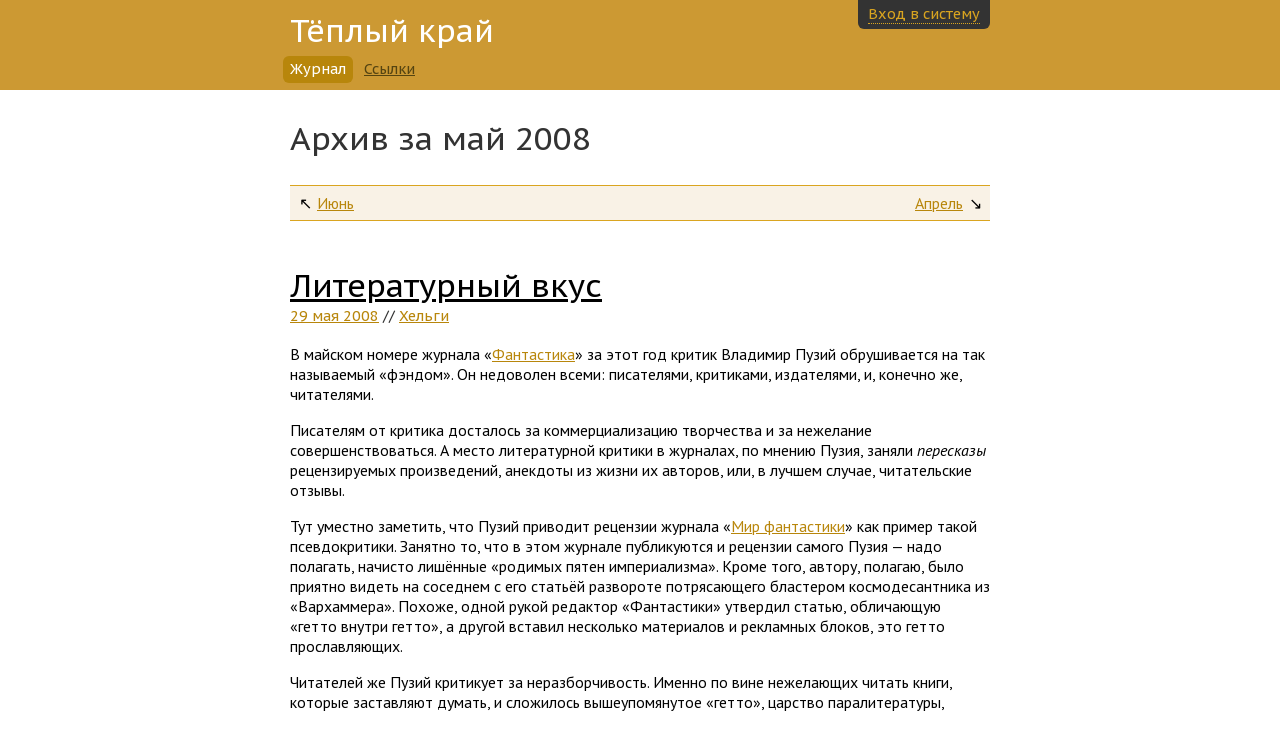

--- FILE ---
content_type: text/html; charset=cp1251
request_url: http://warmland.ru/?v=b2/archive/2008/5/
body_size: 22549
content:
<!DOCTYPE html PUBLIC "-//W3C//DTD HTML 4.01//EN">
<html>

<head>
<link href='http://fonts.googleapis.com/css?family=PT+Sans:400,400italic|PT+Sans+Caption&subset=latin,cyrillic' rel='stylesheet' type='text/css'>

<meta http-equiv="Content-Type" content="text/html; charset=Windows-1251">

<meta content="Oleg Frantsuzov" name="author">
<meta name="verify-v1" content="eA+uvOjtAG30yc2/C/wpPpYHFlqrkdFoleKoaOGImv0=">
<meta name='yandex-verification' content='48c0f8b311f51b46'>
<meta name="viewport" content="width=device-width">
<title>
Архив за май 2008 &mdash; Журнал &mdash; Тёплый край
</title>

<link rel="stylesheet" type="text/css" href="design/base.css">
<link rel="stylesheet" type="text/css" href="design/jquery.autocomplete.css">

<link rel="stylesheet" title="warmland" type="text/css"
    href="design/warmland.css" media="print, screen">
<link rel="stylesheet" title="warmland" type="text/css"
    href="design/warmland-juick.css">

<link rel="stylesheet"
 href="design/handheld.css" media="handheld" type="text/css">

<link rel="stylesheet" type="text/css"
 media="screen and (max-device-width: 480px)" href="design/touch.css">

<style type="text/css">
</style>

<link rel="shortcut icon" href="/favicon.ico" type="image/vnd.microsoft.icon">

<link rel="alternate" type="text/html" title="Журнал" href="http://syndicated.livejournal.com/warmland_rss/">

<link rel="alternate" type="application/rss+xml" title="Журнал" href="http://feeds.feedburner.com/warmland">
<link rel="alternate" type="application/rss+xml" title="Комментарии" href="rss.py?b2/comments/">
<link rel="alternate" type="application/rss+xml" title="Микроблог" href="http://rss.juick.com/helgi/blog"/> 
<link rel="alternate" type="application/rss+xml" title="Ссылки" href="http://feeds.feedburner.com/warmland-links">

<link rel="openid.server"
 href="http://www.myopenid.com/server">
<link rel="openid.delegate"
 href="http://oleg.frantsuzov.myopenid.com/">
<meta http-equiv="X-XRDS-Location"
 content="http://www.myopenid.com/xrds?username=oleg.frantsuzov.myopenid.com">


<link rel="prev" href="./?v=b2/archive/2008/6/">
<link rel="next" href="./?v=b2/archive/2008/4/">

<script src="scripts/jquery-1.4.2.min.js" type="text/javascript"></script>
<script src="scripts/jquery.autocomplete.min.js" type="text/javascript"></script>

<script src="scripts/gallery.js" type="text/javascript"></script>
<script src="scripts/editing.js" type="text/javascript"></script>
<script src="scripts/rdns.js" type="text/javascript"></script>

<script type="text/javascript">

</script>

<script type="text/javascript">

  var _gaq = _gaq || [];
  _gaq.push(['_setAccount', 'UA-17590505-1']);
  _gaq.push(['_trackPageview']);

  (function() {
    var ga = document.createElement('script'); ga.type = 'text/javascript'; ga.async = true;
    ga.src = ('https:' == document.location.protocol ? 'https://ssl' : 'http://www') + '.google-analytics.com/ga.js';
    var s = document.getElementsByTagName('script')[0]; s.parentNode.insertBefore(ga, s);
  })();

</script>
<script type="text/javascript" src="https://apis.google.com/js/plusone.js">
  {lang: 'ru'}
</script>
</head>

<body >


<div id="warmland-header-bg"></div>
<div id="page-wrapper">
<div class="centered-column">
<div id="header">
<h1><a href="/">Тёплый край</a></h1>
<div id="navbar">
<a  class="active" href="./">Журнал</a>
<a  href="./?v=linklog/">Ссылки</a>
</div>
</div>

<div id="page">
<div id="path"><a href="././?v=b2/archive/">Архив</a> > <a href="././?v=b2/archive/2008/">2008</a> ></div>


<!-- div class="flash_message">Сайт был перенесён на новый сервер; о замеченных неполадках, пожалуйста, сообщайте.</div -->
  
<h2>Архив за май 2008</h2>
<table class="pagebar"><tr><td class="marker">&#8598;<td class="prev"><a href="./?v=b2/archive/2008/6/">Июнь</a><td class="next"><a href="./?v=b2/archive/2008/4/">Апрель</a><td class="marker">&#8600;</table>

<div class="b2_post indiana_clear" id="post1212084782">
  <h2 class="b2_head"><a href="./?v=b2/1212084782/">Литературный вкус</a></h1>
  <h4 class="blog"><a href="./?v=b2/archive/2008/5/#post1212084782">29 мая 2008</a> // <a  href="./?user:helgi">Хельги</a></h4>
  <div class="blog">
    

<p>В майском номере журнала «<a href="http://ffan.ru/">Фантастика</a>» за этот год критик Владимир Пузий обрушивается на так называемый «фэндом». Он недоволен всеми: писателями, критиками, издателями, и, конечно же, читателями.

<p>Писателям от критика досталось за коммерциализацию творчества и за нежелание совершенствоваться. А место литературной критики в журналах, по мнению Пузия, заняли <em>пересказы</em> рецензируемых произведений, анекдоты из жизни их авторов, или, в лучшем случае, читательские отзывы.

<p>Тут уместно заметить, что Пузий приводит рецензии журнала «<a href="http://mirf.ru/">Мир фантастики</a>» как пример такой псевдокритики. Занятно то, что в этом журнале публикуются и рецензии самого Пузия — надо полагать, начисто лишённые «родимых пятен империализма». Кроме того, автору, полагаю, было приятно видеть на соседнем с его статьёй развороте потрясающего бластером космодесантника из «Вархаммера». Похоже, одной рукой редактор «Фантастики» утвердил статью, обличающую «гетто внутри гетто», а другой вставил несколько материалов и рекламных блоков, это гетто прославляющих.

<p>Читателей же Пузий критикует за неразборчивость. Именно по вине нежелающих читать книги, которые заставляют думать, и сложилось вышеупомянутое «гетто», царство паралитературы, жвачки для нервных клеток.

<p>Но тут я выступлю на стороне читателя. 

<p>Сейчас читателю стало гораздо труднее, чем раньше, построить базис для оценки литературных произведений. Пузий сам это признаёт, говоря, что если прежде каждый любитель фантастики, по крайней мере, читал Стругацких, а сейчас все распределились в маленькие «клубы по интересам», причём интересы эти не совпадают.

<p>Так называемая «врождённая грамотность», конечно, врождённой не является. Для того, чтобы человек помнил написание слов, нужно иметь хорошую зрительную память и начитаться текстов, где ошибок <em>нет по определению</em>. Соответственно, если субъект А в детстве читал собрание сочинений Джека Лондона, изданное в советские времена, а субъект Б взращён на «<a href="http://bash.org.ru/">башорге</a>» и «<a href="http://ostrie.moskva.com/">острие</a>», то и уровень грамотности у них будет разным.

<p>Аналогично должно обстоять дело и с литературой. И сейчас прилавки книжных магазинов напоминают скорее упомянутый «башорг» (причём и по количеству опечаток в текстах). Так что винить читателя, которому скармливают «бестселлеры» и бесконечные «саги», «циклы» и «эпопеи», не следует.

<p>Но что, по сути, изменилось? Как говорит сам Пузий, в советские времена также существовало «гетто» однообразных романов, в которых отважные коммунисты-космопроходцы мужественно преодолевали всевозможные опасности и в конце концов возвращались, чтобы отрапортовать о водружённом на далёкой планете флаге… Да что там, даже «Страна багровых туч» написана по такой модели, но много, много лучше типичных романов с аналогичной фабулой.

<p>Возможно, причина в том, что от такой «литературы» за километр несло идеологией, и потому читатели обходили её стороной. Но почему тогда Стругацкие, первым романом которых была именно «Страна багровых туч», обрели популярность?

<p>Возможно, дело было в объемах: сейчас найти десять достойных авторов в сотнях и сотнях труднее, чем было раньше, когда фантастики было мало в принципе. Что я помню хорошо, так это период, когда тонкий ручеек фантастики превратился в полноводный поток, грозящий смять, увлечь, утопить. И в этот же период я понял, что не вся фантастика хороша.

<p>В любом случае я могу только строить предположения — советского времени я, по сути, не застал вообще. Но почему-то то самое чутьё, которое должно помогать в выборе <em>хороших</em> книг, подсказывает мне: что-то для читателя изменилось.

<p><strong>* * *</strong>

<p>В отсутствие чёткого и однозначного ответа мне остаётся только развивать своё чутьё. Увы, на роль литературного критика я не гожусь абсолютно — сказывается недостаток знаний. Так что <em>нюх на книги</em> — это всё, что у меня есть.

<p>Увы, этот нюх непредсказуем. Да, довольно часто он чует верно и помогает мне отсеивать бездарное. Но вопреки высказываниям (и умалчиваниям) <em>авторитетных критиков</em> мне нравятся Лукьяненко и Громыко, вопреки им же мне физически трудно читать книги Дивова.

<p>За примерами не нужно далеко ходить, взглянем на список <a href="./?v=readbooks">недавно прочитанных книг</a>. Иэна М. Бэнкса считают интеллектуалом — но его «Инверсии» показались мне до крайности сухими и не особенно новыми в плане идей. Олди и Валентинов считаются маститыми фантастами — но их дилогия «Армагеддон был вчера» / «Кровь пьют руками» оставила у меня впечатление вещи чрезмерно запутанной, слишком жестокой — и оставляющей после себя только пустоту. Я не нашёл смысла в рассказе Дивова «Вредная профессия». Зато я проглотил «Белорские хроники» Громыко и по достоинству оценил «Жестокие сказки» Шумила.

<p>Что же делать с моим чутьём? Оно несовершенно и явно не отвечает требованиям Пузия, но… уж что есть. За базис, видно, лучше всего будет взять читанные в детстве книги: Стругацких, американских грандмастеров, и т.п.

<p>Кстати, в тех случаях, когда я берусь перечитывать такие вот книги, книги из базиса, мне сложнее всего что-то написать в отзыве. И именно в случае таких книг я чаще всего скатываюсь на пересказ фабулы.

<p>В любом случае, я теперь буду стараться упоминать о реакции своего чутья на прочитанную книгу. Небезынтересно будет сравнить, когда нюх будет чуять «верно», то есть в соответствии с неким общепризнанным мнением, а когда нет.

<p><strong>* * *</strong>

<p>…И невольно вспоминается мне моя старая заметка о читателе «Мира фантастики», который язвительно благодарил редакцию за составление списка книг, которые он никогда не будет читать. В праведном гневе я предположил, что несчастный знаком с фантастикой лишь по Беляеву… но, может быть, он знаком с ней как раз по тому «гетто внутри гетто», о котором говорит Пузий?

<p>Впрочем, я останусь на прежних позициях. Да, создать себе систему координат для оценки фантастики сложно. Гораздо проще отмежеваться от неё как от «нелитературы» и забыть. Но этот подход, подход «простого, простодушного человека» не может делать ему чести. Логичным следующим шагом при таком подходе будет не читать вообще.


  <p class="small_text dim_text indiana_clear">
        Редакция от 28 мая 2010<br>
    <strong>Тэги</strong>: <a href="./?v=b2/tags/reflection/">reflection</a>, <a href="./?v=b2/tags/books/">книги</a>, <a href="./?v=b2/tags/starred/">лучшее</a><br>
    <a href="./?v=b2/1212084782/#comments">Комментарии</a> (3)<br>

  </div>
</div>
<div class="b2_post indiana_clear" id="post1212083202">
  <h2 class="b2_head"><a href="./?v=b2/1212083202/">Автодополнение в текстовых полях (.NET)</a></h1>
  <h4 class="blog"><a href="./?v=b2/archive/2008/5/#post1212083202">29 мая 2008</a> // <a  href="./?user:helgi">Хельги</a></h4>
  <div class="blog">
    

<p>В текстовых полях, предназначенных для ввода имён файлов, в Windows, как правило, включено автодополнение, позволяющее быстро ввести имя файла с клавиатуры, не боясь ошибиться.

<p><img src="/users/helgi/autocomplete.png" alt="/users/helgi/autocomplete.png">

<p>Для реализации аналогичной функциональности в .NET-приложении можно воспользоваться функцией <a href="http://msdn.microsoft.com/en-us/library/bb759862%28VS.85%29.aspx">SHAutoComplete</a>.

<p>Для использования функции потребуется объявить её, как описано на <a href="http://www.pinvoke.net/default.aspx/shlwapi.SHAutoComplete">pinvoke.net</a>:
<pre>[Flags]
public enum AutoCompleteFlags : uint
{
    SHACF_DEFAULT = 0x00000000,
    SHACF_FILESYSTEM = 0x00000001,
    SHACF_URLALL = (SHACF_URLHISTORY | SHACF_URLMRU),
    SHACF_URLHISTORY = 0x00000002,
    SHACF_URLMRU = 0x00000004,
    SHACF_USETAB = 0x00000008,
    SHACF_FILESYS_ONLY = 0x00000010,
    SHACF_FILESYS_DIRS = 0x00000020,
    SHACF_AUTOSUGGEST_FORCE_ON = 0x10000000,
    SHACF_AUTOSUGGEST_FORCE_OFF = 0x20000000,
    SHACF_AUTOAPPEND_FORCE_ON = 0x40000000,
    SHACF_AUTOAPPEND_FORCE_OFF = 0x80000000, 
}

[DllImport("shlwapi.dll", ExactSpelling = true, PreserveSig = false)]
public static extern Int32 SHAutoComplete(
    IntPtr hwndEdit,
    AutoCompleteFlags dwFlags
);</pre>

<p>Для активации автодополнения в обычном текстовом поле достаточно такого вызова:
<pre>SHAutoComplete(<em>textBox1</em>.Handle, AutoCompleteFlags.SHACF_FILESYSTEM);</pre>

<p>Если же необходимо включить автодополнение в элементах управления <code>ButtonEdit</code> или <code>TextEdit</code>  из библиотеки DevExpress, то код будет немного сложнее:
<pre>foreach (Control control in <em>buttonEdit1</em>.Controls)
{
    if (control is TextBox)
    {
        SHAutoComplete(control.Handle, AutoCompleteFlags.SHACF_FILESYSTEM);
    }
}</pre>

<p>Дело в том, что элементы DevExpress не <em>являются</em> текстовыми полями, а <em>включают их</em> в качестве дочерних элементов.

<p>Вот так выглядит автодополнение в элементе <code>ButtonEdit</code>:

<p><img src="/users/helgi/autocomplete2.png" alt="/users/helgi/autocomplete2.png">


  <p class="small_text dim_text indiana_clear">
        Редакция от 15 октября 2009<br>
    <strong>Тэги</strong>: <a href="./?v=b2/tags/c_/">c#</a>, <a href="./?v=b2/tags/screenshots/">screenshots</a>, <a href="./?v=b2/tags/tips/">советы</a><br>
    <a href="./?v=b2/1212083202/#sign">Написать комментарий</a><br>

  </div>
</div>
<div class="b2_post indiana_clear" id="post1211913390">
  <h2 class="b2_head"><a href="./?v=b2/1211913390/">Можно ли перейти с коммуникатора на смартфон?</a></h1>
  <h4 class="blog"><a href="./?v=b2/archive/2008/5/#post1211913390">27 мая 2008</a> // <a  href="./?user:helgi">Хельги</a></h4>
  <div class="blog">
    

<p>Я довольно долго пользовался различными КПК, затем год проходил с коммуникатором HTC P4350. К клавиатуре прикипел накрепко, так что когда встал вопрос выбора нового устройства, не сомневался ни секунды в её (клавиатуры) нужности.

<p>В итоге принял решение переходить на смартфон. Сенсорный экран как таковой мне не был особенно нужен: ни одна рисовалка у меня так и не прижилась, для набора текста я отдавал предпочтение аппаратной клавиатуре. Так что практически все операции на комме я выполнял, не доставая перо.

<p>После месяца эксплуатации смартфона выяснилось, что сенсорный экран всё-таки иногда нужен: быстро перейти в другое место в текстовом редакторе при наборе, выделить ячейки в электронной таблице, ткнуть в слово в читалке, чтобы увидеть перевод. Естественно, на смартфоне нет RDC-клиента. Но это мне пережить удалось. 

<p>Зато по удобству «однорукого» использования смартфон обходит коммуникаторы. Тут очень удобна цифровая клавиатура, играющая роль «шорткатницы»: основных действий в программе как раз и бывает порядка десяти. Page up / page down при чтении html-страниц, файловые операции Resco Explorer, команды читалки (на которые мне всё время не хватало кнопок на комме), наконец, просто возможность набрать слово для поиска в словаре одной рукой. Даже в навигации по меню цифровая клавиатура действительно помогает, в отличие от алфавитных ярлыков Windows Mobile Professional<sup><a href="#b2_1211913390_note1">1</a></sup>.

<p>Кроме того, если устройство нужно в первую очередь как телефон (то есть для совершения звонков), то есть смысл сделать выбор в пользу Windows Mobile Standard<sup><a href="#b2_1211913390_note2">2</a></sup>. Над телефонной частью пользовательского интерфейса здесь явно потрудились опытные дизайнеры. Предиктивным поиском на моём коммуникаторе даже не пахло — а в Windows Mobile 6 Standard он работает как с начального экрана, так и в списках контактов и почты.

<p>Так что (боясь показаться банальным) резюмирую: 

<ul><li> для использования как телефона, а также для чтения, ведения заметок, веб-сёрфинга, работы со словарями, просмотра документов достаточно смартфона (особенно удобно, если есть qwerty-клавиатура);</li>
<li> если же вы привыкли иметь много сложного софта, постоянно работать (включая правку) с документами и вообще использовать комм вместо ноутбука — на смартфон лучше не глядеть.</li></ul>

<div class="notes"><hr align="left">
<p id="b2_1211913390_note1"><sup>1&nbsp;</sup><span>То есть версии для КПК и коммуникаторов с сенсорным экраном.</span>

<p id="b2_1211913390_note2"><sup>2&nbsp;</sup><span>То есть версии для смартофонов.</span>

</div>
  <p class="small_text dim_text indiana_clear">
        Также было опубликовано на <a href="http://4pda.ru/forum/index.php?s=&showtopic=72159&view=findpost&p=1696085">4pda.ru</a><br>
    Редакция от 18 мая 2010<br>
    <strong>Тэги</strong>: <a href="./?v=b2/tags/starred/">лучшее</a>, <a href="./?v=b2/tags/sph/">смартфон</a><br>
    <a href="./?v=b2/1211913390/#sign">Написать комментарий</a><br>

  </div>
</div>
<div class="b2_post indiana_clear" id="post1211813138">
  <h2 class="b2_head"><a href="./?v=b2/1211813138/">Смена языка интерфейса с русского на английский (HTC S710 «Vox»)</a></h1>
  <h4 class="blog"><a href="./?v=b2/archive/2008/5/#post1211813138">26 мая 2008</a> // <a  href="./?user:helgi">Хельги</a></h4>
  <div class="blog">
    

<div class="sidenote"><p><strong>Примечание</strong> (27 июня 2009): Описанные мною шаги были проделаны на смартфоне «HTC Vox», торговое наименование HTC S710. Скорее всего, аналогичную процедуру можно провести и с другим смартфоном на базе ОС Windows Mobile Standard / Windows Mobile Smartphone. Насколько я знаю, процедура неприменима к коммуникаторам Windows Mobile Professional.</div><p>Я искренне не понимаю, как люди могут не замечать ту тьму ошибок, которые вкрались в русские прошивки устройств на Windows Mobile. Из самого запомнившегося: два пункта меню «Вставить» в «Excel Mobile» («Paste» и «Insert» соответственно) и поражающая воображение настройка «Разблокировать экранные часы» (всего-то «Unlock screen clock», то есть «часы на экране разблокировки»).

<p>Сменить язык интерфейса с русского на английский можно, изменив значение ключа реестра
<pre>HKEY_CURRENT_USER\MUI\CurLang</pre>

<p>с 1049 (русский) на 1033 (английский) и перезагрузив устройство.

<h4>Подводные камни</h4>

<ul><li> Приложение «Quick Notes» («Текстовые заметки») хранит данные в папке с локализуемым именем. Соответственно, после переключения рекомендуется переименовать папку «\My Documents\Мои заметки» в «My Notes», а файлы в ней из «ЗаметкиNNN.txt» в «NoteNNN.txt» (NNN — номер заметки).</li>
<li> Домашнюю страницу придётся сменить заново в соответствии с <a href="./?v=blog:helgi/1210353011">этой инструкцией</a>, но с кодом языка 0409.</li></ul>


  <p class="small_text dim_text indiana_clear">
        Редакция от 27 июня 2009<br>
    <strong>Тэги</strong>: <a href="./?v=b2/tags/starred/">лучшее</a>, <a href="./?v=b2/tags/sph/">смартфон</a>, <a href="./?v=b2/tags/tips/">советы</a><br>
    <a href="./?v=b2/1211813138/#comments">Комментарии</a> (3)<br>

  </div>
</div>
<div class="b2_post indiana_clear" id="post1211752137">
  <h2 class="b2_head"><a href="./?v=b2/1211752137/">Stranger in a strange land</a></h1>
  <h4 class="blog"><a href="./?v=b2/archive/2008/5/#post1211752137">26 мая 2008</a> // <a  href="./?user:helgi">Хельги</a></h4>
  <div class="blog">
    

<p>…Патлатый сонный неформал с мохнатыми усами в вагоне метро, подыгрывая себе на гитаре, выводил:

<p><em>Ночь пройдёт, наступит утро ясное.</em><br>
<em>Знаю, счастье нас с тобой ждёт.</em><br>
<em>Ночь пройдёт, пройдёт пора ненастная,</em><br>
<em>Солнце взойдёт…</em>

<h4>* * *</h4>

<p>…Внушительных габаритов реконструктор с дождём в волосах устраивал на сиденьи электрички между мной и собой тяжёлую, завёрнутую в ткань шпагу…

<h4>* * *</h4>

<p>…Обрывком между двумя песнями в ушах — реплика парня на соседнем сиденьи:

<p>— И как только я сошёл на землю…


  <p class="small_text dim_text indiana_clear">
        <strong>Тэги</strong>: <a href="./?v=b2/tags/life/">жизнь</a><br>
    <a href="./?v=b2/1211752137/#sign">Написать комментарий</a><br>

  </div>
</div>
<div class="b2_post indiana_clear" id="post1211262705">
  <h2 class="b2_head"><a href="./?v=b2/1211262705/">Убить Чужого (сборник)</a></h1>
  <h4 class="blog"><a href="./?v=b2/archive/2008/5/#post1211262705">20 мая 2008</a> // <a  href="./?user:helgi">Хельги</a></h4>
  <div class="blog">
    

<p>Романы, конечно, дело хорошее, но и малую форму забывать не следует. Тем более что — не зря в советское время нельзя было зарекомендовать себя писателем, не опубликовав десяток рассказов — не всем «мастерам крупной формы» удаётся та самая мелкая. Так что парные сборники «Убить Чужого» — «Спасти Чужого» были мною встречены с интересом.

<p>Очевидно, отзыв надо было писать на оба сборника сразу, но такой способ писания мне настолько непривычен, что я решил всё-таки отзываться на ксенофобский и толерантный томики по отдельности, в порядке прочтения.

<p>Приз зрительских симпатий, несомненно, уходит Леониду Каганову, который умудрился под видом ксенофобского подать рассказ, где самый симпатичный персонаж как раз пришелец. Хитрый фантаст так вывернул идею наизнанку, что рассказом невозможно не восхититься, по крайней мере поначалу. Но потом становится понятно, что рассказ, по сути, переслащен: добрый пришелец прилетел, изучил нас с вами, выманил что ему было нужно, потрепал по головке и улетел. Дай-то бог, чтобы всё так и было. Но в общую концепцию сборника, который должен, кажется, служить предупреждением, рассказ, по-моему, не очень вписывается.

<p>В откровенное переслащивание — правда, иного толка — впал и мой давнишний «любимец» В. В. Головачёв, выдавший производственный рассказ о жизни борцов с нечистью. Каковую нечисть В. В. поименовал (однако не описал, и даже не удосужился объяснить, чем она мешает) и тут же всячески по ней потоптался. Оставим за скобками достоверность образа добродушного «силовика»-подполковника, который с лёгкостью справляется с нападающими на друга нечистями, но стесняется беспокоить шумных соседей. Чего стоит только финальная фраза рассказа: главный герой «вдруг впервые в жизни ощутил себя частью команды, очень большой команды, имя которой было — истинное человечество. И ему стало хорошо».

<p>Зато оригинальный, совершенно в стиле Шекли рассказ написал Владимир Васильев. Ломка стереотипов восприятия — это здорово. Действительно, кто сказал, что если мы встретим в космосе некие объекты, движущиеся с переменным ускорением, то это будут именно космические корабли пришельцев. А если и вовсе не корабли?

<p>Владимир Михайлов [<em>честно признаться, не знал, что он ещё пишет</em>] и Олег Дивов подошли к вопросу чуждости неортодоксально: у обоих чужаками являются люди. Рассказ Михайлова — почти притча — о двух воюющих планетах, которые оказались в равной степени не готовы к возвращению «традиционных» методов абсолютной, бескомпромиссной войны. Дивов же написал вещь типично, как он сам признаётся, «дивовскую»: тяжёлую и безнад&#233;жную, безрадостную какую-то, от которой хочется бросить всё к чёрту и завыть на луну.

<p>У Евгения Лукина [<em>незнакомое мне имя</em>], впрочем, чужие тоже на поверку оказываются людьми. По крайней мере, разрушают людской мир сами люди, и нечего винить в этом пришельцев-«спрутов».

<p>Самый жуткий, самый безумный и страшный рассказ написали Ирина Андронати и Андрей Лазарчук. Если мы встретим пришельцев и те <em>действительно</em> будут превосходить нас не длиной стволов и скоростью кораблей, то ощущения от встречи должны будут быть именно такими. Недоумение и страх. Неверие и страх. Наконец, ужас и страх. Путаность, сумбур текста здесь к месту. Странен только относительный хэппи-энд, — по-моему, в таком рассказе не вполне уместный.

<p>Сергей Лукьяненко тоже не растерял умения писать рассказы. В его истории эльфы предстают не только врагами людей, но и… насекомыми, точнее, четвёртым классом членистоногих. Таким необычным манером автор мирит фэнтези с научной фантастикой — и разворачивает жутковатую картину Земли, куда вернулись после многотысячелетнего отсутствия её бывшие хозяева с острыми ушами и железной хваткой. Вернулись, чтобы ей править.

<p>Об Александре Громове у меня, видимо, не зря сложилось определённое мнение, к чтению его книг совсем не располагающее. Рассказ «Скверна» написан очень <em>качественно</em>, но вот степень циничности его меня поразила. Идея космического паразита обсосана, кажется, до косточек, но у Громова получился очень и очень неприятный Квидак наоборот — наоборот потому, что он не объединяет своих жертв, а, наоборот, разъединяет. Но вот лирический, пардон, герой… всё-таки не зря о Громове у меня сложилось определённое мнение, не зря. Хотя, может быть, я предвзят.

<p>Зато Вадим Панов, о котором я тоже думал не очень хорошо [<em>впрочем, в Панове я сомневался именно как в писателе, не как в человеке</em>], представлен в сборнике грустным и очень нешаблонным рассказов. Обычная история о человечестве, моральным принципам которого предстоит выдержать испытание перед лицом Чужих, повёрнута под неожиданным углом. То, что мы считаем милосердием, может им и не оказаться, правда? 

<p>К концу сборника <em>градус пафоса</em>, а вместе с ним и качество историй падает. «Четыре пилота» Зорича — приятный эпизод из истории мира трилогии «Завтра война», небессмысленный, но не оправдывающий ни космического антуража, ни максимы «убей чужого». А вот Роман Злотников [<em>кстати, а кто это?</em>] потчует читателя доморощенной философией о бездуховности машинной цивилизации. Назад, к золотому крестьянскому веку, так сказать.

<p>К счастью, под конец составитель приберёг и кое-что хорошее. «Лённарт из Гренграса» Пехова — довольно неожиданный в своей умиротворённости рассказ, написанный в сеттинге скандинавской мифологии (кстати, единственный фэнтезийный во всей антологии). Лённарту действительно приходится убить чужого — и тут же пожалеть об этом.

<p>И надо сказать, что именно такая идея довлеет над сборником. Если мы выкинем слабые и «неформатные» рассказы (такие, как «Поражение…» Михайлова, где чужак оказывается не Чужим, а человеком), то не останется ни одного автора, кто призывал бы, как предполагает название, <em>убить Чужого</em>. Всегда останутся сомнения в собственной правоте. А вдруг… вдруг Чужой — вовсе не зло, тем более — абсолютное?..


  <p class="small_text dim_text indiana_clear">
        <strong>Тэги</strong>: <a href="./?v=b2/tags/books/">книги</a>, <a href="./?v=b2/tags/fresh/">свежие отзывы</a><br>
    <a href="./?v=b2/1211262705/#comments">Комментарии</a> (5)<br>

  </div>
</div>
<div class="b2_post indiana_clear" id="post1211069301">
  <h2 class="b2_head"><a href="./?v=b2/1211069301/">Олег Дивов. Вредная профессия</a></h1>
  <h4 class="blog"><a href="./?v=b2/archive/2008/5/#post1211069301">18 мая 2008</a> // <a  href="./?user:helgi">Хельги</a></h4>
  <div class="blog">
    

<p>Иногда я Дивова просто не понимаю. Его рассказы, в смысле. Ну то есть я вроде как и понимаю, почему рассказ написан, и смысл рассказа вроде как тоже. А вот чтобы в голове уложилось, да потом кому расказать при случае — это нет.

<p>Рассказ-то сам про сантехников, так выходит. И не совсем обычных: город у них северный, и они замёрзшее дерьмо, значит, пробивают. Устраняют засоры. И сантехники тоже малость того: за главного инвалид-колясочник, а сама команда вроде как дебилы. Но вот к делу приспособились, и городу полезны. В городе-то канализация ни к чёрту, вот они её в порядке и содержат.

<p>Так вот я и говорю: не пойму я, к чему это Дивов клонит. Что у нас канализация плохая — так это ж и ежу ясно. И что этот Сикорский, главный-то, хорошо своих пробивщиков пристроил, тоже. А суть-то в чём тогда получается? А чёрт его знает..

<p>Вот так вот мозгуешь, а всё одно словно впотьмах бродишь: непонятно.


  <p class="small_text dim_text indiana_clear">
        <strong>Тэги</strong>: <a href="./?v=b2/tags/books/">книги</a>, <a href="./?v=b2/tags/fresh/">свежие отзывы</a><br>
    <a href="./?v=b2/1211069301/#sign">Написать комментарий</a><br>

  </div>
</div>
<div class="b2_post indiana_clear" id="post1211068705">
  <h2 class="b2_head"><a href="./?v=b2/1211068705/">Ольга Громыко. Белорские хроники</a></h1>
  <h4 class="blog"><a href="./?v=b2/archive/2008/5/#post1211068705">18 мая 2008</a> // <a  href="./?user:helgi">Хельги</a></h4>
  <div class="blog">
    

<p>Честно говоря, после «Цветка камалейника» и «Плюса на минус» я немного боялся того, что Ольга Громыко решит больше не возвращаться к первому своему сеттингу, к лубочной, но такой милой мне Белории. Конечно, такое невозвращение, случись оно, было бы вполне объяснимым: первый, простенький мир-придумка стал слишком тесным, слишком игрушечным. Возможно, такое произойдёт, возможно — нет: остались же братья Стругацкие верны миру Полдня до конца. Пока же я, как большой поклонник Белории, могу радоваться.

<p>«Белорские хроники» — сборник. Что вообще-то как минимум не хуже крупной формы: «Ведьмины байки», которые тоже сборник, в моём личном рейтинге делили первое место с «Верными врагами». Два рассказа из сборника желающие уже могли встретить (по крайней мере, на сайте автора): «Нелетописное» (о тяжелом детстве вампира Лёна) и «Узелок на удачу» (об охоте на паучиху). Можно сказать, что Громыко наскребала сборник по сусекам, но скорее всего она просто решила собрать (и издать) всё, связанное с Белорией. В принципе, очень правильный ход.

<p>Слово не писать книг о Вольхе Громыко сдержала: рыжая ведьма появляется лишь один раз и крайне эпизодически, в роли без слов. Зато остальные герои здесь очень даже присутствуют.

<p>Во-первых, конечно, Верес Шаккарский и Шелена, верные враги. Им посвящена одна из двух повестей сборника. Далее следует Дарлай Рудничный, спасаемый от паучихи в «Узелке…» и вовсю действующий (вместе со своей сестрой) в «Пророчествах…», второй повести. Персонаж, конечно, очень колоритный: этакая В. Редная, но мужского пола.

<p>Ну и, конечно, Ксандр Перлов, Катисса Лабская, а также несколько эпизодических, но упоминающихся сразу в нескольких рассказах персонажей, которые превращают Белорию из декораций для одного романа и одного цикла в тесно связанный и живой мир.

<p>Только сразу предупрежу: как мой отзыв, так и сама книга предназначается всё-таки любителям творчества Ольги Громыко. Начинать знакомство с Белорией с «Хроник» можно, но не очень логично, лучше уж прочитать, скажем, «Верных врагов».


  <p class="small_text dim_text indiana_clear">
        <strong>Тэги</strong>: <a href="./?v=b2/tags/books/">книги</a>, <a href="./?v=b2/tags/fresh/">свежие отзывы</a><br>
    <a href="./?v=b2/1211068705/#sign">Написать комментарий</a><br>

  </div>
</div>
<div class="b2_post indiana_clear" id="post1211060375">
  <h2 class="b2_head"><a href="./?v=b2/1211060375/">Шутка для своих</a></h1>
  <h4 class="blog"><a href="./?v=b2/archive/2008/5/#post1211060375">18 мая 2008</a> // <a  href="./?user:helgi">Хельги</a></h4>
  <div class="blog">
    

<p>«Хотели колонны, а получились подкосы…»


  <p class="small_text dim_text indiana_clear">
        Редакция от 3 сентября 2008<br>
    <strong>Тэги</strong>: <a href="./?v=b2/tags/fun/">fun</a><br>
    <a href="./?v=b2/1211060375/#sign">Написать комментарий</a><br>

  </div>
</div>
<div class="b2_post indiana_clear" id="post1211026645">
  <h2 class="b2_head"><a href="./?v=b2/1211026645/">«Без дубля»</a></h1>
  <h4 class="blog"><a href="./?v=b2/archive/2008/5/#post1211026645">17 мая 2008</a> // <a  href="./?user:helgi">Хельги</a></h4>
  <div class="blog">
    

<p>Ух ты, про что я вспомнил!.. А ведь было когда-то <a href="http://bezdublya.net.ru/">такое</a>…


  <p class="small_text dim_text indiana_clear">
        <strong>Тэги</strong>: <a href="./?v=b2/tags/links/">ссылки</a><br>
    <a href="./?v=b2/1211026645/#sign">Написать комментарий</a><br>

  </div>
</div>
<div class="b2_post indiana_clear" id="post1210952371">
  <h2 class="b2_head"><a href="./?v=b2/1210952371/">Microsoft Vi</a></h1>
  <h4 class="blog"><a href="./?v=b2/archive/2008/5/#post1210952371">16 мая 2008</a> // <a  href="./?user:helgi">Хельги</a></h4>
  <div class="blog">
    

<p><img src="/users/helgi/fun/MicrosoftVi.png" alt="/users/helgi/fun/MicrosoftVi.png">

<p>От создателей edlin и command.com.


  <p class="small_text dim_text indiana_clear">
        Редакция от 27 ноября 2009<br>
    <strong>Тэги</strong>: <a href="./?v=b2/tags/potd/">potd</a>, <a href="./?v=b2/tags/screenshots/">screenshots</a>, <a href="./?v=b2/tags/vs/">visual studio</a>, <a href="./?v=b2/tags/wtf/">wtf</a>, <a href="./?v=b2/tags/office/">работа</a><br>
    <a href="./?v=b2/1210952371/#comments">Комментарии</a> (2)<br>

  </div>
</div>
<div class="b2_post indiana_clear" id="post1210855498">
  <h2 class="b2_head"><a href="./?v=b2/1210855498/">«Таблетки» дешевеют</a></h1>
  <h4 class="blog"><a href="./?v=b2/archive/2008/5/#post1210855498">15 мая 2008</a> // <a  href="./?user:helgi">Хельги</a></h4>
  <div class="blog">
    

<p>Lenovo X60 tablet уже <a href="http://www.ixbt.com/portopc/lenovo-x60.shtml">меньше 40 000</a>.


  <p class="small_text dim_text indiana_clear">
        Редакция от 1 апреля 2009<br>
    <strong>Тэги</strong>: <a href="./?v=b2/tags/tablet/">tablet</a>, <a href="./?v=b2/tags/links/">ссылки</a><br>
    <a href="./?v=b2/1210855498/#sign">Написать комментарий</a><br>

  </div>
</div>
<div class="b2_post indiana_clear" id="post1210852687">
  <h2 class="b2_head"><a href="./?v=b2/1210852687/">Не выключается подсветка экрана (HTC S710 «Vox»)</a></h1>
  <h4 class="blog"><a href="./?v=b2/archive/2008/5/#post1210852687">15 мая 2008</a> // <a  href="./?user:helgi">Хельги</a></h4>
  <div class="blog">
    

<p>После установки ряда программ (люди жалуются на Core Player и TomTom, но я их не ставил) перестаёт отключаться экран: подсветка темнеет, но не гаснет совсем, и на экране остаётся изображение. В моём случае смартфон полностью разрядился за 10 часов эксплуатации в таком режиме.

<p>Мне помогло создание в реестре ключа типа DWORD
<pre>HKEY_CURRENT_USER\ControlPanel\Power\Display</pre>

<p>куда я вписал значение 30 (время до отключения экрана в секундах).


  <p class="small_text dim_text indiana_clear">
        <strong>Тэги</strong>: <a href="./?v=b2/tags/sph/">смартфон</a>, <a href="./?v=b2/tags/tips/">советы</a><br>
    <a href="./?v=b2/1210852687/#sign">Написать комментарий</a><br>

  </div>
</div>
<div class="b2_post indiana_clear" id="post1210768423">
  <h2 class="b2_head"><a href="./?v=b2/1210768423/">Phonetic gaelic</a></h1>
  <h4 class="blog"><a href="./?v=b2/archive/2008/5/#post1210768423">14 мая 2008</a> // <a  href="./?user:helgi">Хельги</a></h4>
  <div class="blog">
    

<p>Как я ненавижу людей, у которых хватает невежества и спокойствия цитировать такое:

<blockquote><p>Chorus (in phonetic gaelic)

<p><span style="text-decoration: line-through">Shule, shule, shule aroon,<br>
Shule go succir agus, shule go kewn,<br>
Shule go dheen durrus oggus aylig lume,<br>
Iss guh day thoo avorneen slawn</span>, </blockquote><p>и при этом ещё жаловаться, что они не знают гэльского. Не знаете — не распространяйте своё незнание дальше!

<p>Вот наиболее правдоподобный вариант, который я смог найти:

<blockquote><p>Si&#250;il, si&#250;il, si&#250;il a r&#250;in!<br>
Si&#250;il go sochair agus si&#250;il go ci&#250;in,<br>
Si&#250;il go doras agus &#233;alaigh liom,<br>
Is go dt&#237; t&#250; mo mh&#250;irn&#237;n sl&#225;n.</blockquote>
  <p class="small_text dim_text indiana_clear">
        Редакция от 8 июня 2009<br>
    <strong>Тэги</strong>: <a href="./?v=b2/tags/music/">музыка</a>, <a href="./?v=b2/tags/stupid/">ненависть</a>, <a href="./?v=b2/tags/lost-in-translation/">трудности перевода</a><br>
    <a href="./?v=b2/1210768423/#comments">Комментарии</a> (2)<br>

  </div>
</div>
<div class="b2_post indiana_clear" id="post1210764220">
  <h2 class="b2_head"><a href="./?v=b2/1210764220/">Lies We Tell Kids, by Paul Graham</a></h1>
  <h4 class="blog"><a href="./?v=b2/archive/2008/5/#post1210764220">14 мая 2008</a> // <a  href="./?user:helgi">Хельги</a></h4>
  <div class="blog">
    

<p>Пол Грэм пишет о <a href="http://www.paulgraham.com/lies.html">лжи, которую родители скармливают детям</a>. Эссе очень острое, что легко объяснимо: часть упомянутой лжи происходит от необходимости сгладить углы, смягчить проблемные вопросы. Естественно, Грэм, который делает вскрытие существующей ситуации, возможности сглаживать не имеет.


  <p class="small_text dim_text indiana_clear">
        <strong>Тэги</strong>: <a href="./?v=b2/tags/links/">ссылки</a><br>
    <a href="./?v=b2/1210764220/#comments">Комментарии</a> (1)<br>

  </div>
</div>
<div class="b2_post indiana_clear" id="post1210672293">
  <h2 class="b2_head"><a href="./?v=b2/1210672293/">Кори Доктороу. Земля сисадминов</a></h1>
  <h4 class="blog"><a href="./?v=b2/archive/2008/5/#post1210672293">13 мая 2008</a> // <a  href="./?user:helgi">Хельги</a></h4>
  <div class="blog">
    

<p>Кори Доктороу, вероятно, и так плохо видит нашу грешную землю со своего <a href="http://xkcd.com/239/">воздушного шара</a>, а уж очки-консервы тем более мешают восприятию. Так или иначе, но повести «When Sysadmins Ruled the Earth» я бы никакой премии не дал. Допускаю, дело наполовину в переводе: кое-где ошибки видны сразу, значит, весь перевод должен быть не особенно хорош. Но все равно повесть слабая.

<p>Некие безымянные террористы устроили нашей цивилизации полный секир-башка. Биологическое оружие, обычные и атомные взрывы. Кто, зачем — не сказано, зато объявлено, что атаки координировались через интернет.

<p>Все умерли.

<p>Ну, почти все. Главный герой-сисадмин, например, мужественно противостоит атакам безымянных террористов, баллотируясь на пост премьер-министра киберпространства (забыл сказать: выжили в основном админы, ибо они сидели в помещениях с кондиционированным воздухом, и биологическое оружие было им нипочём).

<p>Потом, порастя грязью и похудев от скудной диеты, он вылезает наружу, встречает выживших не-админов, и начинает строить светлое будущее — уже не в масштабах планеты, зато и не виртуальное.

<p>Теперь я бы хотел пригласить в студию кого-нибудь, кто объяснит мне, <em>что тут происходит</em>. Доктороу хотел показать, что реальность важнее интернета? Или что даже админам надо мыться? Или что террористы бяки? Нет, не понимаю.

<p>Вообще впечатление такое, что все околокомпьютерные книги бывают либо технически грамотными, либо увлекательными. Единственное исключение — «<a href="http://www.gnu.org/philosophy/right-to-read.ru.html">Право читать</a>» Ричарда Столмана.

<p>«Земля…» же явно относится к первой категории.


  <p class="small_text dim_text indiana_clear">
        <strong>Тэги</strong>: <a href="./?v=b2/tags/books/">книги</a>, <a href="./?v=b2/tags/fresh/">свежие отзывы</a><br>
    <a href="./?v=b2/1210672293/#comments">Комментарии</a> (4)<br>

  </div>
</div>
<div class="b2_post indiana_clear" id="post1210551564">
  <h2 class="b2_head"><a href="./?v=b2/1210551564/">Засуньэто</a></h1>
  <h4 class="blog"><a href="./?v=b2/archive/2008/5/#post1210551564">12 мая 2008</a> // <a  href="./?user:helgi">Хельги</a></h4>
  <div class="blog">
    

<p>Это ж надо!

<p>Понадобилось распаковать архив stuffit. Так эти затейники для скачивания <em>бесплатного</em> <a href="http://www.stuffit.com/win/index.html">Stuffit Expander</a> просят заполнить формочку: имя, фамилия, адрес электронной почты. На этот адрес придёт ссылка. И ниже, петитом: также мы будем высылать вам важные уведомления о нашем ПО.

<p>Как же, дождётесь. По такому случаю воспользовался (впервые) сервисом <a href="http://www.guerrillamail.com/">Guerilla Mail</a>, так чтобы вся эта собачья радость приходила на одноразовый адрес.

<p>Кстати, прямая ссылка <a href="http://my.smithmicro.com/downloads/files/StuffItExpander12.0.1.3.exe">вот</a>.

<p>Слов нет.


  <p class="small_text dim_text indiana_clear">
        <strong>Тэги</strong>: <a href="./?v=b2/tags/stupid/">ненависть</a><br>
    <a href="./?v=b2/1210551564/#sign">Написать комментарий</a><br>

  </div>
</div>
<div class="b2_post indiana_clear" id="post1210537673">
  <h2 class="b2_head"><a href="./?v=b2/1210537673/">Назывные предложения</a></h1>
  <h4 class="blog"><a href="./?v=b2/archive/2008/5/#post1210537673">12 мая 2008</a> // <a  href="./?user:helgi">Хельги</a></h4>
  <div class="blog">
    

<blockquote><p>Звук шагов у него за спиной. Молодой человек обернулся.

<p>Нил Гейман, сб. «Хрупкие вещи»</blockquote><p>За назывные предложения надо бить. Если это не «ночь, улица, фонарь, аптека», по крайней мере. Есть же классический пример у Брэдбери: «There was a sound of thunder» передано как «И грянул гром». Так и тут можно было бы написать… ну хотя бы «У него за спиной раздался звук шагов».


  <p class="small_text dim_text indiana_clear">
        <strong>Тэги</strong>: <a href="./?v=b2/tags/books/">книги</a>, <a href="./?v=b2/tags/lost-in-translation/">трудности перевода</a><br>
    <a href="./?v=b2/1210537673/#sign">Написать комментарий</a><br>

  </div>
</div>
<div class="b2_post indiana_clear" id="post1210437240">
  <h2 class="b2_head"><a href="./?v=b2/1210437240/">Оружие победы</a></h1>
  <h4 class="blog"><a href="./?v=b2/archive/2008/5/#post1210437240">10 мая 2008</a> // <a  href="./?user:helgi">Хельги</a></h4>
  <div class="blog">
    

<p>Увидел плакат с изображением <a href="http://book.uraic.ru/elib/pl/lodki/shuka.htm">подводной лодки серии «Щ»</a>.

<p>Видимо, после этой лодки американцы отчаялись и начали придумывать для советской военной техники <em>свои</em> обозначения.


  <p class="small_text dim_text indiana_clear">
        <strong>Тэги</strong>: <a href="./?v=b2/tags/fun/">fun</a><br>
    <a href="./?v=b2/1210437240/#sign">Написать комментарий</a><br>

  </div>
</div>
<div class="b2_post indiana_clear" id="post1210353011">
  <h2 class="b2_head"><a href="./?v=b2/1210353011/">Смена домашней страницы Internet Explorer в Windows Mobile 6 Standard</a></h1>
  <h4 class="blog"><a href="./?v=b2/archive/2008/5/#post1210353011">9 мая 2008</a> // <a  href="./?user:helgi">Хельги</a></h4>
  <div class="blog">
    

<p>Для смены домашней страницы нужно подредактировать ключ реестра
<pre>HKEY_LOCAL_MACHINE\Software\Microsoft\Internet Explorer\AboutURLs\home_NNNN</pre>

<p>где NNNN — код языка (для русского 0419, для английского — 0409).


  <p class="small_text dim_text indiana_clear">
        <strong>Тэги</strong>: <a href="./?v=b2/tags/sph/">смартфон</a>, <a href="./?v=b2/tags/tips/">советы</a><br>
    <a href="./?v=b2/1210353011/#sign">Написать комментарий</a><br>

  </div>
</div>
<div class="b2_post indiana_clear" id="post1210283373">
  <h2 class="b2_head"><a href="./?v=b2/1210283373/">Графитовые стержни</a></h1>
  <h4 class="blog"><a href="./?v=b2/archive/2008/5/#post1210283373">9 мая 2008</a> // <a  href="./?user:helgi">Хельги</a></h4>
  <div class="blog">
    

<p><a href="http://bolknote.ru/2008/05/08/%7E1702/">Увеличь свой speed dial!</a>


  <p class="small_text dim_text indiana_clear">
        <strong>Тэги</strong>: <a href="./?v=b2/tags/links/">ссылки</a><br>
    <a href="./?v=b2/1210283373/#sign">Написать комментарий</a><br>

  </div>
</div>
<div class="b2_post indiana_clear" id="post1210283144">
  <h2 class="b2_head"><a href="./?v=b2/1210283144/">Про ленточку</a></h1>
  <h4 class="blog"><a href="./?v=b2/archive/2008/5/#post1210283144">9 мая 2008</a> // <a  href="./?user:helgi">Хельги</a></h4>
  <div class="blog">
    

<p>Вот <a href="http://gvezdnyj-svet.livejournal.com/71507.html">в одну</a>, вот <a href="http://freedomcry.livejournal.com/458286.html">в другую</a> сторону.

<p>Нравится идея — надевай. Не нравится — не надевай. Не могу только понять, зачем <em>агитировать</em> и на мозги капать.


  <p class="small_text dim_text indiana_clear">
        <strong>Тэги</strong>: <a href="./?v=b2/tags/stupid/">ненависть</a><br>
    <a href="./?v=b2/1210283144/#comments">Комментарии</a> (1)<br>

  </div>
</div>
<div class="b2_post indiana_clear" id="post1210203887">
  <h2 class="b2_head"><a href="./?v=b2/1210203887/">Первая жертва лучевой атаки</a></h1>
  <h4 class="blog"><a href="./?v=b2/archive/2008/5/#post1210203887">8 мая 2008</a> // <a  href="./?user:helgi">Хельги</a></h4>
  <div class="blog">
    

<p>«Opera Mobile» и некая игра под названием «My Little Tank» не выжили. Первая — потому что глючила, вторая — потому что скучна неимоверно.

<p>Жаль, но «опера» почему-то отрисовывалась не на весь экран, не давала вводить текст в поля и устраивала прочие гадости.

<p>А ещё жаль, что «червяки» сделаны под разрешение 176&#215;220. Соскучился ещё со времён h1940.


  <p class="small_text dim_text indiana_clear">
        <strong>Тэги</strong>: <a href="./?v=b2/tags/sph/">смартфон</a><br>
    <a href="./?v=b2/1210203887/#sign">Написать комментарий</a><br>

  </div>
</div>
<div class="b2_post indiana_clear" id="post1210181645">
  <h2 class="b2_head"><a href="./?v=b2/1210181645/">Почта на смартфоне</a></h1>
  <h4 class="blog"><a href="./?v=b2/archive/2008/5/#post1210181645">7 мая 2008</a> // <a  href="./?user:helgi">Хельги</a></h4>
  <div class="blog">
    

<p>Вчера настроил Gmail на смартфоне, на этот раз сразу IMAP. С POP3 у меня что-то не складывалось, точнее, отправлять письма я мог, а получать — нет, так что использовал для доступа к почте «гугловский» java-аплет, а почтовую программу «аутлука» применял для написания черновиков записей для журнала.

<p>Сейчас же я решил приспособить для черновиков смартфонную программку «Краткие заметки», которая мало того что хранит свои данные в обычных текстовых файлах, так ещё и умеет их отсылать по почте.

<p>А почтовый клиент смартфона мне пригодится для прочей корреспонденции.

<p>Сегодня проснулся, а на экране смартфона индикация: есть непрочитанные сообщения. Думал, SMS — а оказалась проверяемая раз в два часа почта.

<p>Наконец-то у меня есть push email.


  <p class="small_text dim_text indiana_clear">
        <strong>Тэги</strong>: <a href="./?v=b2/tags/sph/">смартфон</a><br>
    <a href="./?v=b2/1210181645/#comments">Комментарии</a> (2)<br>

  </div>
</div>
<div class="b2_post indiana_clear" id="post1209838862">
  <h2 class="b2_head"><a href="./?v=b2/1209838862/">Пётр Бормор. Игры демиургов</a></h1>
  <h4 class="blog"><a href="./?v=b2/archive/2008/5/#post1209838862">3 мая 2008</a> // <a  href="./?user:helgi">Хельги</a></h4>
  <div class="blog">
    

<p>Давайте сначала определимся, с чем мы имеем дело. Сам автор называет свои рассказы сказками. В принципе, так оно и есть, но если не углубляться в этимологию и не уточнять исходное значение слова <em>сказка</em>, то может получиться, что Бормор написал какой-то сборник детских побасёнок.

<p>Естественно, каждый, кто знаком с творчеством автора, понимает, что такая точка зрения не имеет ничего общего  с действительностью. Но чтобы не смазать впечатление у остальных, я лучше назову рассказы сборника притчами.

<p>Сравнение «Игр демиургов» со «Сказками роботов» и «Кибериадой» Станислава Лема неизбежно — слишком редка форма фантастической сказки в наши дни. Даже напрягая память,  я не могу найти ничего сходного по форме со сборниками Бормора и Лема. Слишком уж непривычен формат.

<p>Как известно, в «Кибериаде» два конструктора с дипломами Перпетуальной  Омнипотенции, Трурль и Клапауциус, путешествуют по галактике и соревнуются между собой. Галактика выдержана в духе НФ-сказки: астроинженерия соседствует с феодальным строем, а принцессы летают на звездолётах.

<p>«Игры демиургов» похожи на «Кибериаду» даже по, пардон, сеттингу: два <em>демиурга</em>, Шамбамбукли и Мазукта, создают миры, пытаются навести в них порядок, иногда откровенно издеваются над сотворённым — словом, делают свои демиуржьи дела.

<p>Цикл начинался как полушутка: автор выложил в своём блоге, куда попадают все его сказки, несколько историй про демиурга, звонящего в службу технической поддержки. Сейчас же сказок о Шамбамбукли и Мазукте хватит больше, чем на одну книгу, да и юмора в притчах Бормора немного. Если что и есть, так это сатира на нас с вами и грусть по поводу несовершенства мира.

<p>Так почему же мир несправедлив, если демиурги всемогущи? Бормор даёт два ответа: во-первых, несмотря на всемогущество, они не всесильны. И пока учатся на своих ошибках. А во-вторых — мы, люди, всячески идём наперекор их желаниям устроить всё получше. Все, так сказать, заветы перевираем.

<p>«Недобрый сказочник» Бормор очень умён, и сборник его прочитать очень даже стоит. И даже не в надежде обрести неземную мудрость, а просто чтобы насладиться авторскими художественными приёмами, языковой игрой и необычной интерпретацией старых сюжетов.


  <p class="small_text dim_text indiana_clear">
        <strong>Тэги</strong>: <a href="./?v=b2/tags/books/">книги</a>, <a href="./?v=b2/tags/fresh/">свежие отзывы</a><br>
    <a href="./?v=b2/1209838862/#sign">Написать комментарий</a><br>

  </div>
</div>
<div class="b2_post indiana_clear" id="post1209601388">
  <h2 class="b2_head"><a href="./?v=b2/1209601388/">Дин Кунц. Полночь</a></h1>
  <h4 class="blog"><a href="./?v=b2/archive/2008/5/#post1209601388">1 мая 2008</a> // <a  href="./?user:helgi">Хельги</a></h4>
  <div class="blog">
    

<p>«Полночь» я читаю не первый раз, но предыдущие версии были, очевидно, сокращены по сравнению с попавшимся мне в этом раз вариантом. Или же я помню книгу совсем плохо.

<p>В целом Дин Кунц похож на Кинга, но без Кинговского чрезмерного увлечения потрохами и чёрными людскими душонками. «Полночь» похожа не на страшилку-триллер, а на мысленный эксперимент, попытку лучше понять людей, поместив их в экстремальные условия. Можно долго спорить о том, такие же цели ставит Кинг или другие, но для меня разница между «Полночью» и, скажем, «Туманом» Кинга именно в этом.

<p>Итак, что у нас есть? У нас есть безумный учёный Шаддэк (знаю, что звучит пошло), из-за эксперимента которого жители приморского городка Мунлайт-Кова превращаются или в «одержимых», регрессирующих зверей, которые жаждут убивать, или в киборгов, связанных с компьютерами.

<p>Не надо кривиться и ставить крест на этой книге. Идея не плоская: Шаддэк безумен по-настоящему, при этом он одновременно жалок, и его эксперимент подчинён конкретной цели: получить власть. Сам автор сравнивает его с доктором Моро: Шаддэк уверен, что дарует новую жизнь своим подопечным, и вовсе не желает превращать их в те отвратительные создания, которыми они становятся.

<p>Сэм Букер — фэбээровец, приехавший в Мунлайт-Ков, чтобы найти причину недавно начавшейся эпидемии смертей. Он боится умереть, но абсолютно не хочет жить; он винит себя в трагедиях, которые происходили с его близкими, наконец, он потерял контакт со своим сыном.

<p>Гарри Талбот, инвалид вьетнамской войны — полная противоположность Сэму. Несмотря на паралич, он сохранил вкус к жизни. Странные события в Мунлайт-Кове сталкивают вместе Сэма, Гарри, девочку Крисси, чьи родители превратились в «одержимых», и Тессу Локленд, приехавшую разобраться в причине смерти своей сестры.

<p>Живость Крисси, жизнерадостность Тессы, даже нервическое безумие Шаддэка прописаны очень ярко, зримо. Но, увы, Кунц прокалывается в другом.

<p>Описывая «одержимых» и людей-компьютеров, он делает вид, что исследует модус операнди человека без эмоций, но вот как раз это получается неправдоподобно. Также Кунц прокалывается и в технической части: «микросферы», какими бы <em>нанотехнологическими</em> они ни были, не могут мгновенно перестраивать структуру человеческого тела, тем более превращая органику в кремний и медь. Но это как раз неважно, спишем на фантастическое допущение.

<p>Итак, <em>человек без эмоций — не человек</em>, говорит Дин Кунц. Я согласен.

<p><em>Он бежит от ответственности.</em> Может быть, но какая тут связь с отсутствием эмоций?

<p><em>У него есть два пути: регресс, вырождение — либо сращение с машиной.</em> Но ведь животное существование и зиждется на эмоциях, на их примитивной версии — инстинктах! Кунц сам и пишет об этом. Второй вариант, подразумевающий уход от страха путём принятия холодной механической логики, более правдоподобен.

<p>Но вообще, несмотря на проколы в логических построениях, книга хороша. Персонажи, как уже говорилось выше, очень достоверны. И кажется, что в сокращённой версии не было этой достоверности. Мало было сказано о психозе Шаддэка, точнее, о форме его проявления, не говорилось о том, что же так напугало Сэма в загробной жизни (хотя в последнем случае недоговоренность явно лучше открытого сообщения).

<p>Конечно, не принято судить по одной книге, но «Полночь» мне кажется достойной альтернативой романам Кинга.


  <p class="small_text dim_text indiana_clear">
        <strong>Тэги</strong>: <a href="./?v=b2/tags/books/">книги</a>, <a href="./?v=b2/tags/fresh/">свежие отзывы</a><br>
    <a href="./?v=b2/1209601388/#sign">Написать комментарий</a><br>

  </div>
</div>
<div class="b2_post indiana_clear" id="post1209600459">
  <h2 class="b2_head"><a href="./?v=b2/1209600459/">Лев Портной. Амурет</a></h1>
  <h4 class="blog"><a href="./?v=b2/archive/2008/5/#post1209600459">1 мая 2008</a> // <a  href="./?user:helgi">Хельги</a></h4>
  <div class="blog">
    

<p>В этом месяце рассказы в «Фантастике» просто удручающе бездарны. А читая книгу, всегда делаешь выводы о её авторе. Так что весьма удручающее впечатление у меня оставил что килобайтник Сальваторе, что новоявленный талант Портной. 

<p>Касательно последнего замечу: публикации на общественно-экономические темы, которые упоминаются в аннотации, явно не способствуют углублению знаний в области физики. <em>n</em>-мерное пространство, по которому так и летают герои «Амурета», выглядит ну абсолютно недостоверно, к тому совмещает в себе сразу две концепции, параллельных миров и путешествий во времеми. Из-за этого герои сначала попадают в отличный от нашего параллельный мир, потом совершают темпоральное путешествие благодаря метким пинкам неких полупрозрачных термитов, а потом посещают целых два мира, похожих на наш. Попутно они умудряются побывать в чреве динозавра, разгадать тайну озера Лох-Несс, а автор ещё и успевает скормить ни в чём не повинному читателю порцию воспоминаний одного из главных героев. И весь этот пир духа — без намека на смысл. Ну кидает персонажей оттуда сюда, ну и прелестно. О проработке образов героев скромно умолчу.

<p>Даже страшно подумать о том, что автор уже успел издать «два романа в жанре криптоисторического фэнтези» (вот же зверь чудной! не могу себе такой жанр представить). Понятно, какого уровня эти романы, если даже рассказ у Портного разваливается на куски.

<p>В общем, в печь.


  <p class="small_text dim_text indiana_clear">
        <strong>Тэги</strong>: <a href="./?v=b2/tags/books/">книги</a>, <a href="./?v=b2/tags/fresh/">свежие отзывы</a><br>
    <a href="./?v=b2/1209600459/#comments">Комментарии</a> (3)<br>

  </div>
</div>
<div class="b2_post indiana_clear" id="post1209599900">
  <h2 class="b2_head"><a href="./?v=b2/1209599900/">Я злой и страшный, на букву «ша»</a></h1>
  <h4 class="blog"><a href="./?v=b2/archive/2008/5/#post1209599900">1 мая 2008</a> // <a  href="./?user:helgi">Хельги</a></h4>
  <div class="blog">
    

<p>Интересно, откуда берётся традиция придумывать для злодеев имена, начинающиеся на Ш? Сходу вспоминаются:

<ul><li> Шер-Хан у Киплинга;</li>
<li> Шан Цун и</li>
<li> Шао Кан из «Mortal Kombat»;</li>
<li> Шаддэк, Томас из «Полночи» Дина Кунца;</li>
<li> Шоррэй Менхэм из «Лорда с планете Земля» Лукьяненко.</li></ul>

<p>Сходу больше на ум ничего не приходит, но уверен: таких, с грозным шорохом в имени, злодеев — много.

<h4>Из комментариев</h4>

<ul><li> Шредер («Черепашки-ниндзя»);</li>
<li> Шапокляк, старуха.</li></ul>


  <p class="small_text dim_text indiana_clear">
        <strong>Тэги</strong>: <a href="./?v=b2/tags/reflection/">reflection</a>, <a href="./?v=b2/tags/books/">книги</a><br>
    <a href="./?v=b2/1209599900/#comments">Комментарии</a> (3)<br>

  </div>
</div>
<div class="b2_post indiana_clear" id="post1209598216">
  <h2 class="b2_head"><a href="./?v=b2/1209598216/">О деградации</a></h1>
  <h4 class="blog"><a href="./?v=b2/archive/2008/5/#post1209598216">1 мая 2008</a> // <a  href="./?user:helgi">Хельги</a></h4>
  <div class="blog">
    

<p>Я однозначно деградирую. Когда-то у меня был КПК с VGA-экраном и процессором в 500 мегагерц. Я сменил его на комм с обычным разрешением — 240х320 — и медленным процессором. А теперь вообще купил смартфон, устройство без сенсорного экрана.


  <p class="small_text dim_text indiana_clear">
        <strong>Тэги</strong>: <a href="./?v=b2/tags/self/">self</a>, <a href="./?v=b2/tags/sph/">смартфон</a><br>
    <a href="./?v=b2/1209598216/#sign">Написать комментарий</a><br>

  </div>
</div>
<table class="pagebar"><tr><td class="marker">&#8598;<td class="prev"><a href="./?v=b2/archive/2008/6/">Июнь</a><td class="next"><a href="./?v=b2/archive/2008/4/">Апрель</a><td class="marker">&#8600;</table>

<span id="signin"><a href="./?module=sign&amp;act=in&amp;returnto=?v=b2/archive/2008/5/" class="in-signin-link">Вход в систему</a></span>
</div>
<form id="in-signin-box" action="index.py" method="post"> <div> <input type="hidden" name="module" value="sign"> <input type="hidden" name="act" value="in"> <input type="hidden" name="returnto" value="?v=b2/archive/2008/5/">  <p><label for="login">Имя пользователя:</label><br><input type="text" name="login" id="login" size="20" value=""><p><label for="loginpasswd">Пароль:</label><br><input type="password" name="loginpasswd" id="loginpasswd" size="20" value=""><p id="in-signin-buttons"><input type="submit" value="Вход" accesskey="l"><input type="button" value="Отмена" id="in-signin-cancel"></div> </form>
<hr class="hidden clear">
</div>
</div>

<div id="page-buffer"></div>

<div id="footer">
<div class="centered-column">
<div class="footer-content">
  
<form name="web" method="get" action="http://www.yandex.ru/yandsearch" style="float: right">
<div>
<input style="width: 180px" type="text" name="text" size="40" maxlength="100">
<input type="hidden" name="serverurl" value="http://warmland.ru/">
<input type="hidden" name="server_name" value="Тёплый край">
<input type="hidden" name="referrer1" value="http://warmland.ru/">
<input type="hidden" name="referrer2" value="Тёплый край">
<input type="submit" value="Искать">
</div>
</form>
  
<div>
Темы:
<a href="./?v=b2/tags/starred/">Лучшее</a>
<a href="./?v=b2/tags/books/">Книги</a>
<a href="./?v=b2/tags/language/">Язык</a>
<a href="./?v=b2/tags/works/">Сделано</a>
<a href="./?v=b2/tags/life/">Жизнь</a>
<a href="./?v=b2/tags/photo/">Фото</a>
<a href="./?v=b2/tags/43rd/">1:43</a>
<a style="margin-top: 0.5em" href="./?v=b2/tags/">...</a>
</div>
<div>
<a href="/fingertip/">Fingertip</a>
<a href="/addressbook/">Address Book</a>
<a href="/devel/">Devel</a>
<a href="/sspe/">sspe</a>
<a href="/trac/">Trac</a>
</div>
<div class="copyright">
&copy; 2005&ndash;2017, &laquo;Тёплый край&raquo;  &nbsp;
<span class="dim_text">indiana-0.6.01-dev</span>
</div>
</div>
</div>
</body>
</html>


--- FILE ---
content_type: text/css
request_url: http://warmland.ru/design/base.css
body_size: 2339
content:
abbr[title], acronym[title], span[title]
{ border-bottom: 1px dotted; cursor: help }
a.gallery[title] { border-bottom: 0 }
a[title] { cursor: pointer }
a.rss { background: url('feed-icon-14x14.png') no-repeat
	left center; padding: 2px 0 2px 18px; line-height: 1.5em }

fieldset { padding: .5em }
blockquote { margin-left: 0; padding-left: 1em; border-left: 1px solid }

pre { overflow: auto }

#lang_switch *[title] { border-bottom: 0 }
#lang_switch { float: right; margin-right: 0.3em }

#in-signin-box { top: 35%; left: 40%; position: fixed; 
	background: inherit; padding: 1em 2em; border: 1px solid; display: none }
#in-signin-buttons { text-align: center }

/**** General Indiana **********************************************/

code { white-space: nowrap }
.sidenote { border-left: 2px solid; padding: 0 1em; color: #666; }
.sidenote p { padding: 0.5em 0; margin: 0 }
.pda_show { display: none }
.dim_text { color: #666 }
.grey_text { color: #bbb }
.yellow { background: #fde910 }
.dim_text b { color: #555 }
.large_text { font-size: larger }
.lib_float { float: left; margin-right: 4em; }
.active-tag { background: #ffc; color: black }
img.lib_float { margin-right: 1em }
.archive_year { float: left; width: 7em; 
	margin-right: 2em; margin-bottom: 1em; padding: 0 }
.archive_year .line { margin-bottom: 3px; background: silver; 
	position: relative; top: 0em; height: 3px;  }
.float_right { float: right; }
.clear, .indiana_clear { clear: both; }
textarea { width: 100%; margin-left: 1px; border: 0 }
hr { border: 0; border-top: 1px solid }
.hidden { display: none; }
p.pagebar { margin-top: 1.5em; margin-bottom: 1.5em }
table.pagebar { width: 100% }
table.pagebar .marker { width: 1em; text-align: center }
table.pagebar .prev { text-align: left; }
table.pagebar .next { text-align: right; }
div.flash_message { border: #00f 1px solid; background: #eef;
	color: #00f; padding: 0.5em 1em; margin: 1em 0 }

.preview { border: solid; border-width: 1px 0; padding: 1em 0.5em; 
	margin: 0 -0.5em }

table.wikit { border-collapse: collapse }
table.wikit td { border: 1px solid; padding: 0.4em }

.notes { margin-top: 2em }
.notes hr { width: 10% }
.notes p { font-size: 90%; text-indent: -15px; padding-left: 15px }
.notes p sup { display: inline-block; width: 15px; text-align: right }

.center, table.center th, .center td {	text-align: center; }
table th.left, table td.left { text-align: left }
table.table th { text-align: left }
table.table { border-collapse: collapse; margin-left: 2em; }
table.table th, table.table td { padding: .1em .2em .1em .2em; }
tr.highlight, tr.highlight td { background: lightyellow }
tr.dimtext td { color: #666 }
.hmenu, .hmenu ul, .hmenu li { padding: 0; margin: 0 }
.hmenu { margin-bottom: 1em }
.hmenu li { padding-left: .5em }
.hmenu li { display: inline }
.hmenu li+li:before { content: " | " }
.hmenu li+li { padding: 0 }
.menu ol, .menu ul { padding-left: 2em; margin: 0.3em  }
.menu { padding: .5em; float: right; border: 1px solid;
	margin: 0.5em 0 0.5em 0.5em; width: 12em; overflow: hidden }
.menu h3 { font-size: 100%; margin: 0.3em 0 }

/* blog */
h3.blog { margin-bottom: 0 }
h3.blog a { text-decoration: none }
h4.blog { margin-top: 0; font-weight: normal }
.b2_search_result h4 { margin-bottom: 0 }
.b2_search_result p { margin-top: 0; margin-bottom: 0 }
.b2_taghead h2 { margin: 0 }
.b2_taghead h2 span { font-size: 65%; font-weight: normal }

/* library */
h4.indiana_lib_sub { margin-bottom: 0; }
div.fileinfo { margin-left: 6em; }
.indiana_lib_download { padding: 0 0 0 1em;  float: left; }
div.indiana_lib_sub { margin-left: 1em; }
div.indiana_lib_tag { margin: 1em 0 }
.src_hilite {	background: yellow;	font-weight: bold; color: black }
h3.book_page { margin-bottom: .2em }
h3.book_page a, h4.book_page a { text-decoration: none }
h3.bk_auth { margin-bottom: .2em; border: 0 }
p.series { margin: 0 0 .5em  0 }
h4.anno { margin-bottom: 0 }

/* links */
a img { border: 0 !important }
a.startscript { border-bottom: 1px dotted; text-decoration: none; 
	cursor: default }
.ln_site { margin-bottom: 0; font-weight: normal; }
.ln_slogan { margin-top: 0 }
.ln_desc { margin: 0 0 0 2em }
.ln_img { margin: 0 0 .5em .5em }
.ln_site a img, .ln_img img { border: 0 }

.linklog_front .one { margin: 0 0 1.3em 4em }
.linklog_front .time { float: left; line-height: 170%; width: 3em; 
	text-align: center }
.linklog_front a.link { font-size: 130% }
.linklog_front .author, .b2_headers .author { 
	font-size: 85%; margin-left: 0.5em }
.b2_headers .author { font-size: 75% }
.linklog_front .author, .linklog_front .author a,
.b2_headers .author, .b2_headers .author a { color: #666 }
.linklog_front .desc { font-size: 85%; margin: -0.3em 0 }
.linklog_front h3 { margin: 2.5em 0 0.5em 0; border: 0 }
.linklog_front div.archive { width: 3em; background: #ccc; text-align: center;
	padding: 0.3em 0; margin: 2.5em 0 -0.2em 0 }
.linklog_front div.archive span { font-size: 180%; color: white; 
	font-weight: bold }
.linklog_front .archive_link { margin: 3em 0 1.3em 4em } 
.linklog_front p, .linklog_front ul, .linklog_front ol 
	.linklog_front blockquote { margin-top: 0.5em; margin-bottom: 0.5em;}

/* guestbook */
h4.indiana_gb { margin-bottom: 0 }
div.indiana_gb { border: 1px solid; margin: 0; padding: .3em }
p.indiana_gbinfo { margin-top: 2px }

div.indiana_gb > p { margin-bottom: 0; margin-top: 0 }
div.indiana_gb p+p { margin-top: 1em }

/* poll */
div.poll div.src_hilite { margin-bottom: .4em; 
	border: 1px solid }

/* quotes */
h4.bash { margin-bottom: .2em }
div.bash { border: 1px solid; font-family: monospace; padding: .4em }
	
/* toolbar */
.toolbar { margin: 0; padding: .3em .2em .3em .2em;
	border: 1px solid; }
.toolbar_textarea { margin-top: 0 }
.toolbar a { padding: 0 .3em 0 .3em;
	cursor: default; border: 1px solid }
.toolbar a:link, .toolbar a:visited {  }
.toolbar a:hover, .toolbar a:focus { }
.toolbar .rows { float: right; margin-top: -0.3em }

table.grid { width: 100%; table-layout: fixed }
table.grid { border-collapse: collapse }
table.grid th, table.grid td { padding: 0.2em 0.5em; text-align: left }
table.grid th { border: #ccc 1px solid; border-bottom-color: #888; 
	background: #f7f7f0 }
table.grid td { border: #ddd 1px solid }
table.grid tr:hover { background: #eed !important }

/* forms2 */
form.forms2 div { clear: both; margin-top: 0.3em }
form.forms2 div span.block { display: block }
form.forms2 label.floated { 
	float: left; width: 10em; text-align: right; 
	padding-right: 0.5em }
form.forms2 div.indented { margin-left: 10.5em }
form.forms2 fieldset { border: 1px solid;
	border-bottom: 0; border-left: 0; border-right: 0; 
	padding: 1em }
form.forms2 fieldset legend { padding: 0 0.5em; font-weight: bold }
.warning { color: #880 }
.error { color: red }

/* upload graph */
td.i_g_main { width: 25px; vertical-align: bottom; 
	text-align: center; } 
td.i_g_main div { background: skyblue; 
	border: 1px solid }
td.i_g_sub { width: 25px; font-size: x-small; text-align: center }
th.i_g_year { text-align: center ! important; border-left: 1px solid;
	border-right: 1px solid; font-weight: normal }

#gallery_overlay { position: absolute; left: 0; top: 0;
    opacity: 0.8; z-index: 900; background: black; display: none }
#gallery_image, #gallery_loading { position: absolute; display: none;
    z-index: 990; background: white; padding: 10px; 
    border: 1px black solid; width: auto }
#gallery_image a.close { float: right; padding: 2px 5px;
	cursor: default; border: 1px solid; font-size: larger }


--- FILE ---
content_type: text/css
request_url: http://warmland.ru/design/warmland.css
body_size: 2955
content:
/* thanks to Maxim Zakharov
   footer recipe: http://www.zakharov.ms/footer/
*/

/**** General settings *********************************************/

html, body { height: 100%; margin: 0; padding: 0; }
#page-wrapper { min-height: 100%; margin: 0 0 -80px 0; padding: 0 }
* html #page-wrapper { height: 100%;}
#footer { height: 80px; margin: 0; padding: 0 }

.centered-column { margin: 0 auto; position: relative;
	display: block; width: 800px }

#page ul li { list-style-image: url('complex-bullet.gif') }

body { font-size: 100% }
#navbar, #signin, .small_text { font-size: 90% }
.footer-content { font-size: 80% }

body, td, dl.b2_headers dt {
	font-family: 'PT Sans', serif;
}
h1, h2, h3, h4, #navbar, dt, th, #header p, .footer-content, p.pynews_date,
#path, .linklog_front div.archive span, table.grid td, table.grid th, 
#in-signin-box, div.flash_message, #signin {
	font-family: 'PT Sans Caption', Helvetica, Arial, sans-serif; }
	
h1, h2, h3, h4, #navbar, dt, th, #header p, p.pynews_date,
#path { color: #333; }
kbd, code, pre {
	font-size: 100%;
}
pre.pre { overflow: hidden }
input, select {
	font-family: Tahoma, Helvetica, Arial, sans-serif;
	font-size: small;
}
hr { border: 0; border-top: darkgoldenrod 1px solid; }
abbr[title], acronym[title], span[title] {
	border-bottom: thin dotted; cursor: help }

blockquote { border-left: 0; color: #550; padding-left: 4em }
.sidenote { background: #eee; border-left: 4px #aaa solid; 
	font-size: 0.8em }

/**** Header appearance ********************************************/

h1, h1 a:link, h1 a:visited {
	color: white;
	margin: 0;
	font-size: 140%; font-weight: normal;
/*	background: orange */
}

#warmland-header-bg { background: #CC9933; height: 90px; margin-bottom: -90px }
#header { margin: 0 50px; /* background: #ee9933; */ height: 90px }

/*hr.hidden { position: absolute; right: 1px; top: 1px; margin: 0;
	width: 131px; height: 56px; background: #CC9933; display: block;
	border: 0 }*/

* html body div#header { width: 100% }
* html body hr.hidden { display: none }

#header h1 { margin: 0; position: relative; top: 10px }
#header p { display: none }

#header h1 a {
	text-decoration: none;
}


/**** Main page apperance ******************************************/
#page {	color: black; padding: 0 0 70px 0 }
#page, .footer-content { margin: 0 50px }
dt { font-weight: bold }

#page div.menu { background: ghostwhite; padding: 1em; margin-left: 1em;
	border: 1px solid #333 }
#page div.menu h3 { font-size: 120%; font-weight: normal;
	margin: 0 0 .5em 0; padding: 0 0 .5em 0 }
#page div.menu ul { padding-left: 1.5em }


/**** The navigation bar *******************************************/

#navbar { margin: 0; margin-left: -7px; position: relative; top: 15px }

#navbar a { display: inline-block; padding: 3px 7px 5px 7px;
	border-radius: 6px }

#navbar a:link, #navbar a:visited { color: #541; }
#navbar a:hover, #navbar a:focus { color: white; }

#navbar a.active:link, #navbar a.active:visited {
	background: darkgoldenrod; color: white; text-decoration: none }
#navbar a.active:hover, #navbar a.active:focus  { color: black; }

#navbar div div { color: white; margin-right: 0.5em; text-align: left;
	overflow: hidden; }
#navbar .runin > div { font-size: 80% }
#navbar div .float_right { display: none }
#navbar div div a { padding: 0; display: inline }



/**** Path block appearance ****************************************/

#path { display: none }


/**** Footer appearance ********************************************/

#footer { color: #aaa; background: #333 }
.footer-content { padding: 8px 0 } 
#footer .copyright { padding-top: 5px }

#footer a:link, #footer a:visited {	color: darkgoldenrod }
#footer a:hover, #footer a:focus { color: white }

#signin { position: absolute; top: 0; right: 50px; background: #333;
	color: silver; display: block; padding: 4px 10px 6px 10px; 
	border-bottom-left-radius: 6px; border-bottom-right-radius: 6px }
#signin a { display: inline; margin: 0; }
#signin b { color: white; font-weight: normal }
#signin a.in-signin-link { border-bottom: 1px dotted; text-decoration: none }
#signin a.in-signout-link { text-decoration: none; 
	padding: 4px 0.3em 6px 0.3em }
#signin a.in-signout-link:hover, #signin a.in-signout-link:active {
	background: #CC9933; color: black }

#signin a:link, #signin a:visited { color: goldenrod }
#signin a:hover, #signin a:active { color: white }

#in-signin-box { right: 20px; top: 0; left: inherit; 
	padding: 0.5em 2em; border: 1px solid #333; border-top: 0; 
	border-bottom-left-radius: 6px; border-bottom-right-radius: 6px }
#in-signin-box p { margin: 0.5em 0 }
#in-signin-buttons { text-align: right }

/**** Subheadings **************************************************/


h2 { font-size: 200%; font-weight: normal }

h3 {
   font-weight: bold;
   border-bottom: darkgoldenrod 1px solid;
   margin-top: 1.5em;
   font-size: 120%;
}

h4, p.pynews_date { font-size: 110%; font-weight: normal }

/**** Links ********************************************************/

a:link, a.startscript { color: darkgoldenrod }
a:visited { color: slategray }
a:hover, a:focus { color: orange }



/* **************************************************************** */

.preview { border-color: goldenrod; background: #f5f5f0 }

.notes p:target { background-color: #F9F2E6 }

.pagebar { background: #F9F2E6; padding: 0.3em; 
	border-bottom: 1px solid goldenrod; 
	border-top: 1px solid goldenrod; 
	margin: 1em 0em }
.pagebar .bar { display: none }
.pagebar .item, .pagebar a.link { padding: 5px; text-decoration: none }
.pagebar a.link:active, .pagebar a.link:hover { 
	background: #F3E5CC; color: black }
.pagebar .pref { margin-right: 10px }
.pagebar .active { background: #DFBF80; color: white }

.archive_year a { text-decoration: none }
.archive_year .line { background: #DFBF80 }

.b2_authors li sup { margin-left: 0.1em; 
	background: #bbb; color: white; padding: 0.2em }

ul.b2_authors { padding: 0 }
ul.b2_authors li { list-style-type: none; margin-bottom: 0.2em }
ul.b2_authors li a { font-size: 1.5em }
ul.b2_authors li sup { font-size: 0.8em }

.b2_taghead h2 { margin: 0 }
.b2_taghead h2 span { font-size: 55%; font-weight: normal }

h2.b2_head { margin-bottom: 0 }
h2.b2_head a { color: black ! important }


h3.book_page a { text-decoration: none }
h3.book_page .small_text { font-size: smaller }
h3.bk_auth { margin-bottom: .2em; border: 0 }
p.series { margin: 0 0 .5em  0 }
h4.anno { margin-bottom: 0 }

h4.indiana_lib_sub {
    margin-bottom: 0;
}

.indiana_lib_download {
    padding: 0 0 0 1em;
    float: left;
}


.indiana_lib_misc, .indiana_lib_tag {
	color: darkslategray;
}

.indiana_lib_misc a:link, .indiana_lib_tag a:link {
	color: darkslategray;
}

.indiana_lib_misc a:hover, .indiana_lib_tag a:hover {
	color: darkslategray;
}

.src_hilite {
	background: yellow;
	font-weight: bold;
}

div.lib_float {
	float: left;
	margin-right: 4em;
}

td.i_g_main div { background: #F9F2E6 }
table.table th.i_g_year { border-bottom: 0 ! important; font-weight: bold; 
	text-align: center }

h4.ln_site {
	margin-bottom: 0;
}
p.ln_slogan {
	margin-top: 0;
	font-style: italic;
}
div.ln_desc {
	margin-left: 2em;
}
.ln_img img { border: 1px #333 solid }
.ln_site a img { border: 0 }

/* guestbook */
h4.indiana_gb { margin-bottom: .2em; margin-top: 2em }
div.indiana_gb { border: goldenrod 1px solid; margin: 0; 
	padding: .4em; background: ghostwhite; margin-bottom: 2px }
p.indiana_gbinfo { color: darkslategray; font-size: 85% }

.dim_text h4.indiana_gb { color: grey }
.dim_text div.indiana_gb { border: goldenrod 1px dotted; background: white }
.dim_text p.indiana_gbinfo { color: grey }

/* quotes */

h4.bash { font-weight: normal }
div.bash { border: 1px solid #333; }

h3.blog a { color: black; }
h4.blog { font-size: 90% }
div.blog span.plusone { position: relative; left: 0.4em; top: 3px }
h3.link a { color: darkgoldenrod ! important; }
.b2_post { padding: 0.5em; margin: -0.5em }
dl.b2_headers dd, dl.b2_headers dt { margin: 0; padding: 0 }
dl.b2_headers dt { float: left; font-size: 80%; color: dimgrey; 
	font-weight: normal; margin-top: 0.3em;	clear: left }
dl.b2_headers dd { margin-left: 5em; font-size: 110%; margin-bottom: 0.3em }
dl.b2_headers .empty { height: 0.3em }
dl.b2_headers dd a { padding: 0.1em 0.3em; text-decoration: none }
dl.b2_headers dd .b2_note_draft { font-size: 80%; color: red }
dl.b2_headers dd .b2_note_hidden { font-size: 80%; color: dimgrey }

/* Poll */

div.poll div.src_hilite { margin-bottom: .4em; border: #333 1px solid;
	}
#navbar div.poll div.src_hilite {color: black;	}


/**** General settings *********************************************/

.hidden {
	display: none;
}

.lib_float {
	float: left;
}

.float_right {
	float: right;
}

.clear {
	clear: both;
}

table.table {
	border-collapse: collapse;
	margin-left: 2em;
}

table.table th {
	border-bottom: 1px darkgoldenrod solid;
	text-align: left;
}

table.table th, table.table td {
	padding: .1em .2em .1em .2em;
}

.center, table.center th, .center td {
	text-align: center;
}
table.center th.left, table.center td.left { text-align: left }

.toolbar {
	margin: 0;
	padding: .3em .2em .3em .2em;
	border: goldenrod 1px solid;
}

div.toolbar { 	background: #F9F2E6; }

.toolbar a {
	padding: 0 .3em 0 .3em;
	cursor: default;
	border: 1px goldenrod solid;
}

.toolbar a:link, .toolbar a:visited {  }
.toolbar a:hover, .toolbar a:focus { border: 1px darkgoldenrod solid; 
	background: #EAB751; color: white}
	
.hmenu ul, .hmenu li { margin: 0 }
.hmenu { margin-bottom: 1em }
.hmenu ul li { display: inline }
.hmenu ul li { padding: 0.2em 0.4em }
.hmenu ul li+li:before { content: "" }

.hmenu ul li.active { border: 1px solid goldenrod; background: #F9F2E6 }
.hmenu ul li.active a { color: black; text-decoration: none }


@media print {
	pre { page-break-inside: auto }
	#navbar, #signin { display: none }
	body { margin-left: 0; background-color: white }
}


--- FILE ---
content_type: text/css
request_url: http://warmland.ru/design/warmland-juick.css
body_size: 486
content:
div.juick { margin-left: 5em }
div.juick h1 a { color: #000; text-decoration: none; }
div.juick h1 a:visited { color: #000; }
div.juick #messages { list-style-type: none; margin: 0; padding: 0; }
div.juick #messages li { margin-bottom: 2.5em; }
div.juick #messages .date { float: left; width: 4em; margin-left: -6em; text-align: center; color: #999; font-size: 85% }
div.juick #messages .day { font-size: x-large; }
div.juick #messages .photo { text-align: center; }
div.juick #messages .text { margin: 0.5em 0; }
div.juick #messages .replies { text-align: right; }
div.juick #messages .tags { list-style-type: none; margin: 0 0 0 1em; padding: 0; float: left; }
div.juick #messages .tags li { display: inline; margin-right: 0.5em; }
div.juick #messages .tags a { color: #999; text-decoration: none; border-bottom: 1px dashed #999; }
div.juick #replies { list-style-type: none; margin: 0; padding: 0; }
div.juick #replies li { margin-bottom: 2.5em; background-repeat: no-repeat; padding-left: 42px; }
div.juick #replies .username { font-size: larger; }
div.juick #footer { margin: 2em 0 0 0; padding: 5px; font-size: small; text-align: center; }
div.juick #footer a { color: #999; }

div.juick #navigation { background: #F9F2E6; padding: 0.4em; 
	border-bottom: 1px solid goldenrod; 
	border-top: 1px solid goldenrod; 
	margin: 1.5em 0em 1.5em -5em; text-align: center }
#page div.juick ul li { list-style-image: none }


--- FILE ---
content_type: text/css
request_url: http://warmland.ru/design/handheld.css
body_size: 417
content:
body { margin: 0; background: white }
#page { padding: 3px }
pre.pre { overflow: auto }
#header { position: inherit; margin: 0 }
hr.hidden { display: none }
#navbar { display: none }
html > body #navbar { display: none }
#navbar a { display: inline }
#page div.menu { float: none } 
.pda_show { display: inherit }
.pda_hide { display: none }
div.blog { padding-left: 0 }
html > body #footer #config { position: inherit }
html > body #signin { position: inherit; background: inherit;
	color: inherit }
html > body #signin a { color: inherit }

h3 { margin-top: 0.5em }
#path { border-bottom: 1px dotted #333; padding: 3px; font-size: smaller }
#header, #header h1, #header h1, #header p, #header h1 a, #header p a 
{ margin: 0; padding: 0; width: auto; height: auto } 
h2 { font-size: 140%; border: 0 }

#header h1 { padding: 5px 10px 0 10px; }
#header p { padding: 0 10px 3px 10px; }

span.float_right { font-size: smaller; float: none; display: inline }


--- FILE ---
content_type: text/css
request_url: http://warmland.ru/design/touch.css
body_size: 80
content:
#navbar { display: none }
body { margin: 0; font-size: 110% }


--- FILE ---
content_type: application/javascript
request_url: http://warmland.ru/scripts/gallery.js
body_size: 917
content:
$(document).ready(function(e)
{
    $('body').append(
        '<div id="gallery_overlay"></div>' +
        '<div id="gallery_image">' +
        '<img><p><span></span><a class="close">&#10006;</a></p>' +
        '</div>' +
        '<div id="gallery_loading"></div>');

    set_position = function(selector, wSelector)
    {
        var windowWidth = $(window).width();
        var windowHeight = $(window).height();
        
        var scrollTop = window.pageYOffset 
            || document.documentElement.scrollTop 
            || document.body.scrollTop;
            
        var imageWidth = $(wSelector).width();
        var imageHeight = $(wSelector).height();
        
        //~ alert('image: ' + imageWidth.toString() + 
              //~ 'x' + imageHeight.toString() + 
              //~ "\nwindow: " + (windowWidth * 0.9).toString() +
              //~ 'x' + (windowHeight * 0.8).toString())
        
        var needResizeW = imageWidth > windowWidth * 0.9;
        var needResizeH = imageHeight > windowHeight * 0.8;
        if (needResizeW || needResizeH)
        {
            var kw = windowWidth * 0.9 / imageWidth;
            var kh = windowHeight * 0.8 / imageHeight;
            var k = Math.min(kw, kh);
            $(wSelector).attr('width', imageWidth * k);   
            $(wSelector).attr('height', imageHeight * k);
        }
        
        var vertOffset = 50;
        if ($(wSelector).height() < windowHeight * 0.85)
            vertOffset = (windowHeight - $(selector).height()) / 2;

        var left = (windowWidth - $(selector).width()) / 2;
        var top = scrollTop + vertOffset;
        
        $(selector).hide();
        
        $(selector).css({
            'left': left,
            'top': top});
            
        $(selector).fadeIn(300);
    };

    $('#gallery_image img').load(function(e)
    {
        $('#gallery_loading').hide();
        set_position('#gallery_image', '#gallery_image img');
    });
    
    $('a.gallery').click(function(e)
    {
        e.preventDefault();
        
        // overlay
        var maskHeight = $(document).height();
		var maskWidth = $(document).width();
        $('#gallery_overlay').css({
            'width': maskWidth,
            'height': maskHeight});
        $('#gallery_overlay').fadeIn(300); 
        $('#gallery_overlay').fadeTo(300, 0.8); 
        
        // image
        $('#gallery_image img').attr('src', '');
        $('#gallery_image img').removeAttr('width');
        $('#gallery_image img').attr('src', $(this).attr("href"));
        $('#gallery_image span').html($(this).attr('title')
            .replace(/&amp;/g, '&')
            .replace(/&quot;/g, '"')
            .replace(/&lt;/g, '<')
            .replace(/&gt;/g, '>'));
        $('#gallery_image').css('top', -2000);
        $('#gallery_image').show();
        
        // loading...
        $('#gallery_loading').text('Loading...');
        set_position('#gallery_loading', '#gallery_loading');
        $('#gallery_loading').show();
    });
    
    $('#gallery_overlay, #gallery_image img, #gallery_image a')
    .click(function(e)
    {
        e.preventDefault();
        $('#gallery_overlay, #gallery_image').hide();
    });
});





--- FILE ---
content_type: application/javascript
request_url: http://warmland.ru/scripts/editing.js
body_size: 822
content:
function insert(textAreaId, insertText) 
{
	text = document.getElementById(textAreaId);
	selstart = text.selectionStart;
	
	text.value = text.value.slice(0, selstart) + insertText +
			text.value.slice(text.selectionEnd);
	text.selectionStart = selstart + insertText.length;
	text.selectionEnd = text.selectionStart;
    text.focus();
}

function enable_autocomplete(selector, tags)
{
    $(selector).autocomplete(tags, {
		width: $(selector).attr('width'),
		max: 8,
		highlight: false,
		multiple: true,
		multipleSeparator: " ",
		scroll: true,
		scrollHeight: 300
	});
}

$(document).ready(function()
{
    var signin_box = $('#in-signin-box');
    if (signin_box.length)
    {
        $('a.in-signin-link').click(function(e)
        {
            e.preventDefault();
            signin_box.slideDown(200);
            $('#signin').hide();
            $('#login').focus();
        });
        
        $('#in-signin-cancel').click(function(e)
        {
            signin_box.slideUp(200, function() {
                $('#signin').show();
            });
        });
    }
});

function resize_textarea(textAreaId, rows) 
{
    var text = document.getElementById(textAreaId);
	if (!text || text.rows == undefined) 
        return;
    text.rows = rows;
}

function get_select_value(selectId)
{
    var select = document.getElementById(selectId);
	return select.options[select.selectedIndex].value;
}

function ie_switch_wrap(textAreaId)
{
    area = document.getElementById(textAreaId);
    if (area.wrap == "off")
        area.wrap = "soft";
    else
        area.wrap = "off";
}

function submit_listener(e)
{
    if (!document.getElementById) 
        return;
    
    if (window.event) 
        e = window.event;
    
    if ((e.keyCode == 13 || e.keyCode == 10) && e.ctrlKey) 
    {
        var target = e.target || e.srcElement;
        
        if (target && target.form)
            target.form.submit.click();
            
        if (event.stopPropagation) 
            event.stopPropagation();
    }
}

if (document.addEventListener)
    document.addEventListener('keyup', submit_listener, false);
else if (document.attachEvent)
    document.attachEvent('onkeydown', submit_listener);


--- FILE ---
content_type: application/javascript
request_url: http://warmland.ru/scripts/rdns.js
body_size: 344
content:
$(document).ready(function()
{
    spans = $("span.rdns_lookup");
    spans.append(' <a><img src="design/rdns-lookup.gif"></a>')
    spans.each(function()
    {
        link = $(this).find("a")
            .css('cursor', 'hand')
            .attr('rel', $(this).attr('rel'));
            
        link.click(function(e)
        {
            $(this).find('img').attr('src', 'design/rdns-lookup2.gif');
            $.getJSON(
                './ajax.py', 
                { 'request': 'rdns', 'ip': $(this).attr('rel') }, 
                function(data)
            {
                selector = 'span[class=rdns_lookup][rel=' + data.ip + ']';
                $(selector).text(data.rdns);
            });
        });
    });
});
